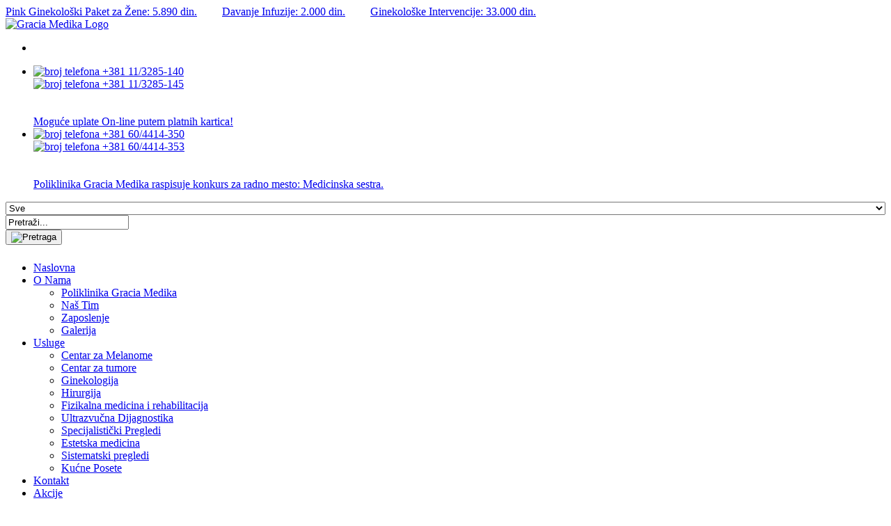

--- FILE ---
content_type: text/html; charset=UTF-8
request_url: https://www.graciamedika.com/cenovnik.html
body_size: 9630
content:
<!DOCTYPE html>
<html lang = "sr-RS">
<head>
        <title>Cenovnik Poliklinika Gracia Medika</title>
        <meta name="description" content="Cenovnik Gracia Medika je zdravstvena ustanova koja pacijentima nudi širok dijapazon pregleda, intervencija i konsultacija lekara, kao i ekspertske preglede">
   	 	<meta name="keywords" content="cenovnik,cene,cena">
  	 	<meta name="robots" content="All,Follow" />
  	 	<meta name="revisit-after" content="2 days">
  	 	<meta name="googlebot" content="All,Follow" />
  	 	<meta name="author" content="CipeeCMS" />
   	 	<meta name="owner" content="CipeeCMS" />
  	 	<meta name="rating" content="General" />
   		<meta name="distribution" content="Global" />
  		<meta name="copyright" content="CipeeCMS" /> 	
   		<meta name="viewport" content="width=device-width, initial-scale=1.0, maximum-scale=1.0, user-scalable=0">
   		<meta name="language" content="sr-RS" />
    	<meta name="geo.placename" content="RS">
   		<meta name="country-name" content="RS">
   		<meta name="geo.region" content="ISO 3166-2:RS">
   		<meta name="dc.coverage" content="Serbia">
   	 	<meta name="dc.description" content="Cenovnik Gracia Medika je zdravstvena ustanova koja pacijentima nudi širok dijapazon pregleda, intervencija i konsultacija lekara, kao i ekspertske preglede">
   		<meta name="dc.format" content="text/html">
  		<meta name="dc.publisher" content="Gracia Medica">
   		<meta name="dc.title" content="Cenovnik Poliklinika Gracia Medika">
   		<meta name="dc.type" content="Text">
  		<meta property="og:title" content="Cenovnik Poliklinika Gracia Medika">
   		<meta property="og:description" content="Cenovnik Gracia Medika je zdravstvena ustanova koja pacijentima nudi širok dijapazon pregleda, intervencija i konsultacija lekara, kao i ekspertske preglede">
   		<meta property="og:type" content="website">
    	<meta property="og:url" content="/cenovnik.html">
    	<meta property="og:image" content="/themes/default/images/logo.png">
   		<meta http-equiv="Content-Type" content="text/html; charset=utf-8" />
   		<meta http-equiv="X-UA-Compatible" content="IE=edge">
  		<meta charset="utf-8">
		<link rel="canonical" href="https://www.graciamedika.com/cenovnik.html" />
   		<link rel="icon" href="/favicon.ico">
   		<link rel="shortcut-icon" href="/favicon.ico">
   		<link rel="icon" sizes="57x57" href="/favicon.ico">
   		<link rel="icon" sizes="76x76" href="/favicon.ico">
   		<link rel="icon" sizes="180x180" href="/favicon.ico">
  		<link rel="shortcut-icon" href="/favicon.ico">
   		<link rel="apple-touch-icon" href="/themes/default/images/apple-touch-icon.png" />
  		<link rel="apple-touch-icon" sizes="57x57" href="/themes/default/images/apple-touch-icon-57x57.png" />
  	 	<link rel="apple-touch-icon" sizes="72x72" href="/themes/default/images/apple-touch-icon-72x72.png" />
   	 	<link rel="apple-touch-icon" sizes="76x76" href="/themes/default/images/apple-touch-icon-76x76.png" />
    	<link rel="apple-touch-icon" sizes="114x114" href="/themes/default/images/apple-touch-icon-114x114.png" />
  		<link rel="apple-touch-icon" sizes="120x120" href="/themes/default/images/apple-touch-icon-120x120.png" />
   		<link rel="apple-touch-icon" sizes="144x144" href="/themes/default/images/apple-touch-icon-144x144.png" />
  		<link rel="apple-touch-icon" sizes="152x152" href="/themes/default/images/apple-touch-icon-152x152.png" />
    	<link rel="apple-touch-icon" sizes="180x180" href="/themes/default/images/apple-touch-icon-180x180.png" />
    	<link rel="stylesheet" type="text/css" href="/themes/default/ladaCSS.min.css">
<link rel="stylesheet" type="text/css" href="/themes/default/css/plugins.css">
<link rel="stylesheet" type="text/css" href="/themes/default/cache.styles.css">
<script type="text/javascript" src="/themes/default/jss/cache.jscripts.js"></script>
		
 		 
		<script type="text/javascript">
        var is_header_fixed = false, $window = jQuery(window);
        /* == Add Padding To Body Wrapper == */
        function add_padding_to_body_wrapper(){
            var window_width = jQuery(window).width(),
                $main_header = jQuery('#main-header');
            if (window_width > 1024 && ! $main_header.attr('data-height-loaded')){
                $main_header.attr({ 'data-height-onload' : $main_header.height(), 'data-height-loaded' : true });
            }
            if (window_width <= 1024) { var header_height = $main_header.innerHeight() - 1; }
            else {
                var header_height = parseInt($main_header.attr('data-height-onload'));
            }
            if(is_header_fixed) { jQuery(".body-wrapper").css('paddingTop', header_height); }
        }
        function check_width_to_body_wrapper(){
            var window_width = jQuery(window).width(),
                $body_wrapper = jQuery('.body-wrapper'),
                body_wrapper_previous_width = $body_wrapper.data('previous-width'),
                body_wrapper_css_width      = $body_wrapper.css('width'),
                body_wrapper_width_in_pixel = (typeof body_wrapper_css_width !== 'undefined') ? body_wrapper_css_width.substr(-1, 1) !== '%' : '',
                body_wrapper_actual_width   = (body_wrapper_width_in_pixel) ? $body_wrapper.width() : (($body_wrapper.width() / 100 ) * window_width),
                body_wrapperWidthChanged 	= body_wrapper_previous_width !== body_wrapper_actual_width;
            if (is_header_fixed && body_wrapperWidthChanged ) {
                if (typeof update_body_wrapper_position != 'undefined'){ clearTimeout( update_body_wrapper_position ); }
                var update_body_wrapper_position = setTimeout( function() { add_padding_to_body_wrapper(); }, 200);
                $body_wrapper.data('previous-width', body_wrapper_actual_width );
            }
        }
        function save_body_wrapper_width(bwWidth){ jQuery('.body-wrapper').data('previous-width', bwWidth); }

        jQuery(document).ready(function () {
            jQuery(".searchToggle").on('click',function() {
                jQuery(this).toggleClass('enabled');
                jQuery("#search_header").toggleClass('open').find('#searchString_header').focus();
                return false;
            });
            
            if (jQuery(window).width() > 1000) {
            	jQuery('.sticky').sticky();
            }
            
            if(jQuery("a[rel^='prettyPhoto']").length > 0 && (typeof(jQuery.fn.prettyPhoto) !== 'undefined')) {
                jQuery("a[rel^='prettyPhoto']").prettyPhoto({social_tools:false, deeplinking:false, overlay_gallery:false, theme:'pp_default'});
            }
            jQuery('.parallax-section').parallax("50%", 0.5);
            
            //Scroll To top
            jQuery(window).scroll(function(){
            	if (jQuery(this).scrollTop() > 100) { jQuery('#to-top').css({bottom:"50px"}); }
            	else { jQuery('#to-top').css({bottom:"-100px"}); }
            });
            jQuery('#to-top').click(function(){
            	jQuery('html, body').animate({scrollTop: '0px'}, 800);
            	return false;
            });
        	
        	jQuery('.read-more').jlReadMore({
        		'width': '100%',
        		'height': 180,
    			'more': 'Prikaži više',
    			'less': 'Informativno',
    			'no_less': false,
    			'offset': 0,
    			'animation_duration': 250,
    			'readmore_responsive': 0
        	});
        	
            //-----57-----
            
            
            
            is_header_fixed = jQuery('body').hasClass('cc_fixed_head');
            
            if(is_header_fixed) {
                add_padding_to_body_wrapper();
                // Save body-wrapper width on page load for reference
                save_body_wrapper_width(jQuery('.body-wrapper').width());
            }
        });
        
        jQuery(window).resize( function(){
            if(is_header_fixed) { check_width_to_body_wrapper(); }
        });
    </script>
</head>
<body>
<div class="body-wrapper">
<header id="main-header">
	<div class="marquee2">
<a href="/akcija-basic-pink-paket-za-zene.html">Pink Ginekološki Paket za Žene: 5.890 din.</a>&nbsp;&nbsp;&nbsp;&nbsp;&nbsp;                  <a href="#">Davanje Infuzije: 2.000 din.</a>&nbsp;&nbsp;&nbsp;&nbsp;&nbsp;                  <a href="/akcija-ginekoloske-intervencije.html">Ginekološke Intervencije: 33.000 din.</a>&nbsp;&nbsp;&nbsp;&nbsp;&nbsp;
</div>	
        <div id="top-header">
            <div class="main-container">
                <div class="row logo_margina">


                    <div class="col-md-6 col-xs-24 bela-pozadina">
                        <a href="/">
                            <img class="logo" src="/themes/default/images/gracia-medika-logo.webp" alt="Gracia Medika Logo" border="0">
                        </a>
                    </div>


                    <div class="col-md-18 col-xs-24 top-header-class1">


                

        <ul id="navbar_top" class="nav navbar-nav navbar-right col-md-24">


                            <li class="col-md-8 hidden-xs bela-pozadina text-center">
                                <div> </div>
                            </li>


                            <li class="col-md-8 bela-pozadina">
<a class="header_telefoni_inline p0" href="tel:+381113285140"><img src="/themes/default/images/icons/fiksni.svg" alt="broj telefona" border="0" width="15" height="10"> +381 11/3285-140</a><br />
<a class="header_telefoni_inline p0" href="tel:+381113285145"><img src="/themes/default/images/icons/fiksni.svg" alt="broj telefona" border="0" width="15" height="10"> +381 11/3285-145</a><br /><br /><br />
<a class="header_napomena p0" href="#">Moguće uplate On-line putem platnih kartica!</a>
							</li>
							
                            <li class="col-md-8 bela-pozadina">
<a class="header_telefoni_inline p0" href="tel:+381604414350"><img src="/themes/default/images/icons/mobilni.svg" alt="broj telefona" border="0" width="11" height="10"> +381 60/4414-350</a><br />
<a class="header_telefoni_inline p0" href="tel:+381604414353"><img src="/themes/default/images/icons/mobilni.svg" alt="broj telefona" border="0" width="11" height="10"> +381 60/4414-353</a><br /><br /><br />
<a class="header_napomena p0" href="../zaposlenje.html">Poliklinika Gracia Medika raspisuje konkurs za radno mesto: Medicinska sestra.</a>
                            </li>
							
                      </ul>

                        <div class="col-xs-24 visible-xs text-center mt10 mb10"><div id="big-main-nav-search-form" class="big-main-nav-search-form">
	<form name="searchform" role="search" action="/search.html" method="post" enctype="multipart/form-data">
		<div class="search-table">
			<div class="search-field">
				<select class="pretraga-font" id="stype" name="stype" style="width:100%;">
					<option value="all">Sve&nbsp;&nbsp;</option>
					<option value="21">Usluge&nbsp;&nbsp;</option>
					<option value="36,40">Akcije&nbsp;&nbsp;</option>
					<option value="news">Blog&nbsp;&nbsp;</option>
				</select>
			</div>
			<div class="search-field">
				<input name="s" type="text" value="Pretraži..." onfocus="if (this.value == 'Pretraži...') {this.value = '';}" onblur="if (this.value == '') {this.value = 'Pretraži...';}" required="">
			</div>
			<div class="search-button">
				<button id="searchsubmit" type="submit" class="sbtn">
					<img src="/themes/default/images/icons/search-icon-blue.png" class="pointer-scale" alt="Pretraga">
				</button>
			</div>
		</div>
	
</form>

</div>
</div>
                    </div>
                </div>
                <div class="row sticky ani-grading" style="margin: 1.5rem 0 3rem 0;">
                    <div class="col-md-24 col-xs-24 top-header-class2">
                        <div id="header-navbar" >
                            <span class="menuToggle navbar-toggle collapsed" data-toggle="collapse" data-target="#navbar"><i class="icon-menu"></i></span>
                            <ul id="navbar" class="nav navbar-nav">
                            <li><a href="javascript:;" class="dropdown dropdown-toggle" data-toggle="mouseover">Naslovna</a></li>
<li><a href="javascript:;" class="dropdown dropdown-toggle" data-toggle="mouseover">O Nama</a><ul class="dropdown-menu animated fadeInUp fast">
<li><a href="/poliklinika.html">Poliklinika Gracia Medika</a></li>
<li class="dropdown-submenuuu"><a href="/nas-tim.html">Naš Tim</a></li>
<li><a href="/zaposlenje.html">Zaposlenje</a></li>
<li class="dropdown-submenuuu"><a href="/galerija.html">Galerija</a></li>
</ul>
</li>
<li><a href="javascript:;" class="dropdown dropdown-toggle" data-toggle="mouseover">Usluge</a><ul class="dropdown-menu animated fadeInUp fast">
<li><a href="/melanom.html">Centar za Melanome</a></li>
<li><a href="/tumor.html">Centar za tumore</a></li>
<li class="dropdown-submenuuu"><a href="/ginekologija.html">Ginekologija</a></li>
<li class="dropdown-submenuuu"><a href="/hirurgija.html">Hirurgija</a></li>
<li class="dropdown-submenuuu"><a href="/fizikalna-medicina-i-rehabilitacija.html">Fizikalna medicina i rehabilitacija</a></li>
<li class="dropdown-submenuuu"><a href="/ultrazvucna-dijagnostika.html">Ultrazvučna Dijagnostika</a></li>
<li class="dropdown-submenuuu"><a href="/specijalisticki-pregledi.html">Specijalistički Pregledi</a></li>
<li class="dropdown-submenuuu"><a href="/estetska-medicina.html">Estetska medicina</a></li>
<li class="dropdown-submenuuu"><a href="/sistematski-pregledi.html">Sistematski pregledi</a></li>
<li><a href="/kucne-posete.html">Kućne Posete</a></li>
</ul>
</li>
<li><a href="/kontakt.html">Kontakt</a></li>
<li><a href="/akcije.html">Akcije</a></li>
<li><a href="/informacije.html">Informacije</a></li>
<li class="active"><a href="/cenovnik.html">Cenovnik</a></li>
<li><a href="/vase-zdravlje.html">Vaše Zdravlje</a></li>

                            </ul>
                        </div>
                        <div class="visible-sm visible-md visible-lg text-center"><div id="big-main-nav-search-form" class="big-main-nav-search-form">
	<form name="searchform" role="search" action="/search.html" method="post" enctype="multipart/form-data">
		<div class="search-table">
			<div class="search-field">
				<select class="pretraga-font" id="stype" name="stype" style="width:100%;">
					<option value="all">Sve&nbsp;&nbsp;</option>
					<option value="21">Usluge&nbsp;&nbsp;</option>
					<option value="36,40">Akcije&nbsp;&nbsp;</option>
					<option value="news">Blog&nbsp;&nbsp;</option>
				</select>
			</div>
			<div class="search-field">
				<input name="s" type="text" value="Pretraži..." onfocus="if (this.value == 'Pretraži...') {this.value = '';}" onblur="if (this.value == '') {this.value = 'Pretraži...';}" required="">
			</div>
			<div class="search-button">
				<button id="searchsubmit" type="submit" class="sbtn">
					<img src="/themes/default/images/icons/search-icon-blue.png" class="pointer-scale" alt="Pretraga">
				</button>
			</div>
		</div>
	
</form>

</div>
</div>
                    </div>
                </div>
            </div>
        </div>
    </header>
<section class="row section-wrapper">
	<div class="page-wrapper">
		<img src="/uploaded/test1.webp" width="100%" alt="Gracia Medika">
	</div>
	<div class="section-wrapper-caption">
		<h1 class="h1-naslov">
			<span>Cenovnik Gracia Medika</span>
		</h1>
	</div>
</section>

<div class="body-inner">
	<div class="col-md-24 text px-10 wow fadeIn">
		<div class="text-justify force-padding"><a name="cenovnik"></a>
<p>&nbsp;</p>
<div class="cenovnik-pretraga"><select onchange="MM_jumpMenu('parent',this,0)">
<option value="#cenovnik">Pretraga Cenovnika</option>
<option value="#ginekoloski-pregledi">GINEKOLO&Scaron;KI PREGLEDI</option>
<option value="#ginekoloske-intervencije">GINEKOLO&Scaron;KE INTERVENCIJE</option>
<option value="#ultrazvucna-dijagnostika">ULTRAZVUČNA DIJAGNOSTIKA</option>
<option value="#hirurgija">HIRURGIJA</option>
<option value="#hirurske-intervencije">HIRUR&Scaron;KE INTERVENCIJE</option>
<option value="#fizijatrija">FIZIJATRIJA</option>
<option value="#anti-aging">ANTI-AGING</option>
</select></div>
<p>&nbsp;</p>
<p>&nbsp;</p>
<a name="cenovnik"></a>
<div class="row">
<div class="col-md-12 wow slideInLeft">
<div class="wow fadeIn sredina-pozadina-tamna cenovnik-div" style="text-align: justify;">
<p><span style="color: #a80704;">&nbsp;</span></p>
<p><span>Pregled profesora</span><span>9.000,00</span></p>
<p><span>Kontrolni pregled profesora</span><span>9.000,00</span></p>
<p><span>Specijalistički pregled</span><span>6.000,00</span></p>
<p><span>Kontrolni pregled specijaliste</span><span>3.000,00</span></p>
<p><span>Konsultacija specijaliste</span><span>3.000,00</span></p>
<p><span>Intramuskularna aplikacija leka</span><span>1.100,00</span></p>
<p><span>Intravenska aplikacija leka</span><span>1.800,00</span></p>
<p><span>Intraarkularna aplikacija leka</span><span>7.500,00</span></p>
<p><span>Davanje infuzije</span><span>1.500,00</span></p>
<p><span>Holter EKG-a</span><span>6.000,00</span></p>
<p><span>Holter pritiska</span><span>6.000,00</span></p>
<p><span>Hirur&scaron;ke intervencije u anesteziji perianalne &nbsp;fistule ili fisure:</span><span>50.000,00 - 80.000,00</span></p>
<p><span>Hirur&scaron;ka korekcija podvaljka sa liposukcijom</span><span>1000 &euro;</span></p>
<p><span style="font-size: x-large;"><br />SPECIJALISTIČKI PREGLEDI</span></p>
<p><span>Pregled hirurga</span><span>9.000,00</span></p>
<p><span>Pregled plastičnog hirurga</span><span>10.000,00</span></p>
<p><span>Pregled proktologa - anoskopija</span><span>10.000,00</span></p>
<p><span>Pregled urologa sa UZ prostate / testisa</span><span>8.500,00</span></p>
<p><span>Pregled dermatologa sa dermatoskopijom</span><span>8.500,00</span></p>
<p><span>Pregled sa dermoskopijom </span><span>4.000,00</span></p>
<p><span>Pregled alergologa sa alergo testovima</span><span>12.000,00</span></p>
<p><span>Alergolo&scaron;ko testiranje (nutritivni i inhalacioni alergeni)</span><span>9.000,00</span></p>
<p><span>Pregled interniste kardiologa</span><span>6.000,00</span></p>
<p><span>Pregled kardiologa - profesorski pregled</span><span>9.000,00</span></p>
<p><span>Pregled endokrinologa</span><span>6.000,00</span></p>
<p><span>Pregled endokrinologa sa analizom hormona (T3, T4, Tsh)</span><span>8.500,00</span></p>
<p>&nbsp;</p>
</div>
<p>&nbsp;</p>
<p>&nbsp;</p>
<div class="wow fadeIn sredina-pozadina-tamna cenovnik-div" style="text-align: justify;"><a name="ginekoloski-pregledi"></a>
<p>&nbsp;</p>
<p><span style="font-size: x-large;">GINEKOLO&Scaron;KI PREGLEDI</span></p>
<p><span>Ginekolo&scaron;ki pregled</span><span>6.000,00</span></p>
<p><span>Ginekolo&scaron;ki kontrolni pregled</span><span>3.000,00</span></p>
<p><span>Konsultacija ginekologa za terapiju</span><span>4.000,00</span></p>
<p><span>Ginekolo&scaron;ki ultrazvuk</span><span>4.000,00</span></p>
<p><span>Ekspertski ultrazvučni pregled</span><span>8.000,00</span></p>
<p><span>Kolposkopija</span><span>3.000,00</span></p>
<p><span>Papanicolau test</span><span>2.000,00</span></p>
<p><span>Vaginalni bris</span><span>1.200,00</span></p>
<p><span>Bris vaginalnog sekreta</span><span>1.000,00</span></p>
<p><span>PAPA sa VS</span><span>4.000,00</span></p>
<p><span>Cervikalni bris</span><span>1.200,00</span></p>
<p><span>Bris na Mycoplasma</span><span>1.400,00</span></p>
<p><span>Bris na Ureaplazma</span><span>1.400,00</span></p>
<p><span>Bris na Chlamidia trahomatis</span><span>1.400,00</span></p>
<p><span>Uzimanje briseva</span><span>300,00</span></p>
<p><span>Aplikacija spirale, bez cene spirale</span><span>6.000,00</span></p>
<p><span>Uklanjanje spirale</span><span>6.000,00</span></p>
<p><span>Ginekolo&scaron;ka obrada rane i skidanje konaca</span><span>1.500,00</span></p>
<p><span>Ultrazvuk trudnice</span><span>5.000,00</span></p>
<p><span>Cervikalni Bris i Vaginalni bris</span><span>2.000,00</span></p>
<p><span>CUM brisevi - hlamidija + ureaplazma + mikoplazma</span><span>4.000,00</span></p>
</div>
<p>&nbsp;</p>
<p>&nbsp;</p>
<div class="wow fadeIn sredina-pozadina-tamna cenovnik-div" style="text-align: justify;"><a name="ginekoloske-intervencije"></a>
<p>&nbsp;</p>
<p><span style="font-size: x-large;">GINEKOLO&Scaron;KE INTERVENCIJE</span></p>
<p><span>Eksplorativna kiretaža u anesteziji</span><span>35.000,00</span></p>
<p><span>Polipektomija u anesteziji</span><span>25.000,00</span></p>
<p><span>Skidanje ranice na grliću u anesteziji </span><span>25.000,00 din</span></p>
<p><span>Biopsija grlića materice u anesteziji sa PH nalazom</span><span>25.000,00</span></p>
<p><span>Prekid trudnoće u anesteziji</span><span>35.000,00</span></p>
<p><span>Uklanjanje kondiloma u anesteziji</span><span>20.000,00</span></p>
<p><span>Uklanjanje do 10 kondiloma</span><span>12.000,00</span></p>
<p><span>Uklanjanje većeg broj kondiloma, vi&scaron;e od 10 kondiloma</span><span>16.000,00</span></p>
<p><span>HPV tipizacija</span><span>9.000,00 &ndash; 12.000,00</span></p>
<p><span>Vaginalna aplikacija leka</span><span>1.000,00</span></p>
<p><span>Dilatacija grlica materice</span><span>15.000,00</span></p>
<p><span>Punkcija ciste</span><span>25.000,00</span></p>
<p><span>Cervikometrija</span><span>4.000,00</span></p>
<p><span>Fec</span><span>4.000,00</span></p>
<p><span>Folikulometrija</span><span>4.000,00</span></p>
<p><span>Podmlađivanje intimne regije filerima (1ml</span><span>21.000,00</span></p>
</div>
<p>&nbsp;</p>
<p>&nbsp;</p>
<div class="wow fadeIn sredina-pozadina-tamna cenovnik-div" style="text-align: justify;"><a name="ultrazvucna-dijagnostika"></a>
<p>&nbsp;</p>
<p><span style="font-size: x-large;">ULTRAZVUČNA DIJAGNOSTIKA </span></p>
<p><span>Ultrazvuk Srca</span><span>4.500,00</span></p>
<p><span>Ultrazvuk &scaron;titne žlezde</span><span>4.000,00</span></p>
<p><span>Ultrazvuk dojke</span><span>4.500,00</span></p>
<p><span>Ultrazvuk abdomena</span><span>4.000,00</span></p>
<p><span>Ultrazvuk prostate</span><span>4.000,00</span></p>
<p><span>Ultrazvuk testisa</span><span>4.000,00</span></p>
<p><span>Ultrazvuk pazu&scaron;nih jama</span><span>4.000,00</span></p>
<p><span>Ultrazvuk zglobova</span><span>4.000,00</span></p>
<p><span>Ultrazvuk tkiva</span><span>4.000,00</span></p>
<p><span>Ultrazvuk tetive</span><span>4.000,00</span></p>
<p><span>Dopler krvnih sudova vrata</span><span>5.000,00</span></p>
<p><span>Dopler krvnih sudova ruku</span><span>5.000,00</span></p>
<p><span>Dopler krvnih sudova nogu</span><span>5.000,00</span></p>
<p><span>Dopler krvnih sudova abdomenilalne aorte</span><span>5.000,00</span></p>
</div>
<p>&nbsp;</p>
<p>&nbsp;</p>
<div class="wow fadeIn sredina-pozadina-tamna cenovnik-div" style="text-align: justify;"><a name="fizijatrija"></a>
<p>&nbsp;</p>
<p><span>Intramuskulurna aplikacija leka</span><span>1.100,00</span></p>
<p><span>Intravenska aplikacija leka</span><span>1.800,00</span></p>
<p><span>Intraarkularna aplikacija leka</span><span>7.500,00</span></p>
<p><span>Davanje infuzije</span><span>2.000,00</span></p>
<p><span>Holter EKG-a</span><span>6.000,00</span></p>
<p><span>Holter pritiska</span><span>6.000,00</span></p>
<p><span>Hirur&scaron;ke intervencije u anesteziji perianalne fistule ili fisure</span><span>50.000,00 - 80.000,00</span></p>
<p><span>Hirur&scaron;ka korekcija podvaljka sa liposukcijom</span><span>1000&euro;</span></p>
</div>
</div>
<div class="col-md-12 wow slideInRight">
<div class="wow fadeIn sredina-pozadina-tamna cenovnik-div" style="text-align: justify;"><a name="hirurgija"></a>
<p>&nbsp;</p>
<p><span style="font-size: x-large;">HIRURGIJA</span></p>
<p><span>Uklanjanje krpelja</span><span>3.000,00</span></p>
<p><span>Uklanjanje bradavica (do 10)</span><span>5.000,00</span></p>
<p><span>Uklanjanje ožiljaka</span><span>10.000,00 - 30.000,00</span></p>
<p><span>&Scaron;ivenje rane</span><span>10.000,00</span></p>
<p><span>Hirur&scaron;ke intervencije u lok.anesteziji:</span><span>od 24.000,00</span></p>
<p><span>Sindrom karpalnog tunela</span><span>105.500 <br /></span></p>
<p><span>Hirur&scaron;ke intervencije na glavi</span><span>24.000 - 40.000,00</span></p>
<p><span>Obrada opekotina</span><span>10.000,00 - 20.000,00</span></p>
<p><span>Uklanjanje kondiloma laserom (do 10 kondiloma</span><span>12.000,00</span></p>
<p><span>Uklanjanje kondiloma kod mu&scaron;karca (vi&scaron;e od 10 kondiloma</span><span>16.000,00</span></p>
<p><span>Uklanjanje intraanalnih kondiloma u anesteziji (do 10 kondiloma</span><span>60.000,00</span></p>
<p><span>Pilonidalni sinus u anesteziji (urasla dlaka</span><span>85.000,00</span></p>
<p><span>Operacija hemoroida THD metodom (do III stepena) </span><span> 135.000,00</span></p>
<p><span>Operacija hemoroida THD metodom (IV stepen</span><span>155.500,00</span></p>
<p><span>Operacija kile - hernija</span><span>90.000,00 &ndash; 140.000,00</span></p>
<p><span>Operacija vena</span><span>50.000,00</span></p>
<p><span>Fimoza</span><span>300 &euro;</span></p>
<p><span>Cistoskopija</span><span>15.000,00</span></p>
<p><span>Cistoskopija sa anestezijom</span><span>19.000,00</span></p>
<p><span>Gastroskopija</span><span>13.000,00</span></p>
<p><span>Gastroskopija sa anestezijom</span><span>14.000,00</span></p>
<p><span>Kolonoskpija</span><span>17.000,00</span></p>
<p><span>Kolonoskpija sa anestezijom</span><span>23.000,00</span></p>
<p><span>Gastroskopija i Kolonoskpija sa anestezijom</span><span>40.000,00</span></p>
<p><span>Punkcija</span><span>15.000,00</span></p>
<p><span>Punkcija I HP</span><span>20.000,00</span></p>
<p><span>DRY needling (bockanje tetiva iglicama</span><span>8.000,00</span></p>
<p><span>Hirur&scaron;ka korekcija devijacija nosnog septuma</span><span>165.000,00</span></p>
<p><span>Mastektomija</span><span>350.000,00</span></p>
<p><span>Hirur&scaron;ko uklanjanje fibroadenoma</span><span>150.000,00</span></p>
</div>
<p>&nbsp;</p>
<p>&nbsp;</p>
<div class="wow fadeIn sredina-pozadina-tamna cenovnik-div" style="text-align: justify;"><a name="hirurske-intervencije"></a>
<p>&nbsp;</p>
<p><span style="font-size: x-large;">HIRUR&Scaron;KE INTERVENCIJE<br /></span></p>
<p><span>Hirur&scaron;ka korekcija kapaka (gornjih ili donjih)</span><span>600 - 800 &euro;</span></p>
<p><span>Hirur&scaron;ka korekcija u&scaron;iju</span><span>600 - 800 &euro;</span></p>
<p><span>Hirur&scaron;ka korekcija gornjeg čeonog dela</span><span>1.000 &euro;</span></p>
<p><span>Hirur&scaron;ka korekcija nosa (rinoplastika)</span><span>od 1.700 &euro;</span></p>
<p><span>Hirur&scaron;ka korekcija operisanog nosa (sekundarna rinoplastika</span><span>1.600 &euro;</span></p>
<p><span>Hirur&scaron;ki centralni face lifting</span><span>1.500 &euro;</span></p>
<p><span>Hirur&scaron;ki face lifting</span><span>2.000 - 4.000 &euro;</span></p>
<p><span>Hirur&scaron;ka kompletna rekonstrukcija lica</span><span>5.000 &euro;</span></p>
<p><span>Tumorektomija dojki u anesteziji</span><span>700 &euro;</span></p>
<p><span>Hirur&scaron;ka korekcija bradavica</span><span>300 - 500 &euro;</span></p>
<p><span>Biopsija dojke i PH nalaz</span><span>500 &euro;</span></p>
<p><span>Mastektomija (odstranjivanje dojki</span><span>3.500 &euro;</span></p>
<p><span>Povećavanje grudi implantima</span><span>od 2.800 &euro;</span></p>
<p><span>Podizanje grudi bez implanata</span><span>2.500 &euro;</span></p>
<p><span>Redukcija mu&scaron;kih grudi (ginekomastija)</span><span>2.000 &euro;</span></p>
<p><span>Liposukcija (smanjenje masnih jastučića</span><span>1.500 - 2.000 &euro;</span></p>
<p><span>Abdominoplastika (zatezanje kože na stomaku)</span><span>2.500 - 3.500 &euro;</span></p>
<p><span>Abdominoplastika sa liposukcijom</span><span>od 4.000 &euro;</span></p>
<p><span>Liposkulptura (uvećanje sopstvenim masnim tkivom</span><span>1.000 - 2.000 &euro;</span></p>
<p><span>Labioplastika (korekicja malih i velikih usana vagine)</span><span>600 - 800 &euro;</span></p>
<p><span>Himenoplastika</span><span>600 - 800 &euro;</span></p>
<p><span>Uvećanje zadnjice implantima</span><span> 3.000 &euro;</span></p>
<p><span>Uvećanje zadnjice filerom</span><span>1.200 &euro;</span></p>
</div>
<p>&nbsp;</p>
<p>&nbsp;</p>
<div class="wow fadeIn sredina-pozadina-tamna cenovnik-div" style="text-align: justify;"><a name="fizijatrija"></a>
<p>&nbsp;</p>
<p><span style="font-size: x-large;">FIZIJATRIJA</span></p>
<p><span>Specijalistički pregled fizijatra</span><span>6.000,00</span></p>
<p><span>Kontrolni pregled fizijatra</span><span>4.500,00</span></p>
<p><span>Pregled ortopeda sa ultrazvukom</span><span>8.500,00</span></p>
<p><span>Fizikalna terapija (2 procedure)</span><span>1.600,00</span></p>
<p><span>Fizikalna terapija (3 procedure)</span><span>2.200,00</span></p>
<p><span>Fizikalna terapija (4 procedure)</span><span>2.800,00</span></p>
<p><span>Elektroterapija</span><span>900,00</span></p>
<p><span>TENS</span><span>900,00</span></p>
<p><span>Ultrazvučna terapija</span><span>1.300,00</span></p>
<p><span>Magnetoterapija</span><span>1.300,00</span></p>
<p><span>Laseroterapija</span><span>1.300,00</span></p>
<p><span>Kineziterapija</span><span>1.500,00</span></p>
<p><span>PRP kolena</span><span>40.000,00</span></p>
<p><span>Davanje blokade (koleno, zglobovi</span><span>15.000,00</span></p>
<p><span>DRY needling (bockanje tetive ilgcama</span><span>8.000,00</span></p>
</div>
<p>&nbsp;</p>
<p>&nbsp;</p>
<div class="wow fadeIn sredina-pozadina-tamna cenovnik-div" style="text-align: justify;"><a name="anti-aging"></a>
<p>&nbsp;</p>
<p><span style="font-size: x-large;">ANTI-AGING</span></p>
<p><span>Popunjavanje bora filerom(1 ml</span><span>180-220 &euro;</span></p>
<p><span>Korekcija asimetrije bora botoxom </span><span>300-500 &euro;</span></p>
<p><span>PRP (podmlađivanje sopstvenom krvnom plazmom</span><span>300-450 &euro;</span></p>
<p><span>Reviscon injekcije</span><span>24.000,00</span></p>
<p><span>Mezoniti (do 10 niti</span><span>300-400 &euro;</span></p>
<p><span>Lipoliza (eliminisanje masnih naslaga mezoterapijski kokteli</span><span>80 &euro;</span></p>
<p><span>Lipoliza (ultrazvukom</span><span>50 &euro;</span></p>
<p><span>SPM tretman po regiji (oblikovanje tela, drenaža, tonus</span><span>50 &euro;</span></p>
<p><span>Biorevitalizacija lica (alternativa injekcionim tehnikama i pilinzima</span><span>120 &euro;</span></p>
<p><span>Bioregeneracija liva kolagenom (2ml</span><span>50 &euro;</span></p>
<p><span>Bioregeneracija tela kolagenom (2ml</span><span>50 &euro;</span></p>
<p><span>Liposkulputura</span><span>2.000-5.000 &euro;</span></p>
<p lang="sr-RS">&nbsp;</p>
<p></p>
</div>
</div>
<p>NAPOMENA:</p>
<p>Cene su izražene u dinarskoj protiv vrednosti.</p>
<p>&nbsp;</p>
</div></div>
		<p> </p>
		
<div class="mt-2 mb-4 share-blog px-3 py-2 bg-light">
    <div>
<div class="share-blog-item">
	<a href="https://www.facebook.com/sharer/sharer.php?u=https%3A%2F%2Fwww.graciamedika.com%2Fcenovnik.html" target="_blank" rel="noopener noreferrer" title="Facebook" class="sharebox-link sharebox-facebook">
    <i class="fa-brands fa-facebook-f fa-lg fa-fw"></i>
  </a>
</div>
<div class="share-blog-item">
	<a href="https://twitter.com/share?text=Gracia+Medika&url=https%3A%2F%2Fwww.graciamedika.com%2Fcenovnik.html" target="_blank" rel="noopener noreferrer" title="Twitter" class="sharebox-link sharebox-twitter">
    <i class="fa-brands fa-twitter fa-lg fa-fw"></i>
  </a>
</div>
<div class="share-blog-item">
	<a href="https://www.linkedin.com/sharing/share-offsite/?url=https%3A%2F%2Fwww.graciamedika.com%2Fcenovnik.html" target="_blank" rel="noopener noreferrer" title="LinkedIn" class="sharebox-link sharebox-linkedin">
    <i class="fa-brands fa-linkedin-in fa-lg fa-fw"></i>
  </a>
</div>
<div class="share-blog-item">
	<a href="https://wa.me/?text=https://www.graciamedika.com/cenovnik.html" target="_blank" rel="noopener noreferrer" title="Whatsapp" class="sharebox-link sharebox-whatsapp">
    <i class="fa-brands fa-whatsapp fa-lg fa-fw"></i>
  </a>
</div>
<div class="share-blog-item">
	<a href="viber://forward?text=https://www.graciamedika.com/cenovnik.html" target="_blank" rel="noopener noreferrer" title="Viber" class="sharebox-link sharebox-viber">
    <i class="fa-brands fa-viber fa-lg fa-fw"></i>
  </a>
</div>
<div class="share-blog-item">
	<a href="mailto:?&subject=Gracia+Medika&body=https%3A%2F%2Fwww.graciamedika.com%2Fcenovnik.html" target="_blank" rel="noopener noreferrer" title="Email" class="sharebox-link sharebox-envelope">
    <i class="fa-solid fa-envelope fa-lg fa-fw"></i>
  </a>
</div></div>
</div>
		<p> </p>
		<div class="post-tag">
				</div>
	</div>
</div>

<div class="row no-gutters footer">
    <div class="col-24">
        <footer id="footer" class="force-padding">
                <div class="footer-mali-naslov">E-Mailing lista</div>
                    
                <div class="dole-tekst1">Ukoliko želite da dobijate nove informacije o akcijama i popustima koje je Gracia Medika tim pripremio za Vas, prijavite se na naš newsletter.</div>
                <div class="linija-bela-dole">
                <div align="left">
                    <form action="/" method="POST">
<input type="hidden" name="val[security_token]" value="17005f50bc3d1479ccef06c949dc3118" />                        <input type="hidden" name="val[security_token]" value="d2f9a70083fdcf0980eba0b185aff20e" />
                        <div align="left"> <input style="border: 1px solid white; background: #fff; font-size: 22px; color: #000; max-width:90%;" type="text" name="email" value="" size="30px" />    <span style="color: #00a4e1; font-size: 20px;"><input type="submit" name="Submit2" size="30px" value="POŠALJI" /></span></div>
                    
</form>

                </div>
<br>
                </div>
                
                
                <div class="row">
                    <div class="col-md-12">
                        <div class="inlineStuff">
                            <img class="icon" src="/themes/default/images/dole-lokacija.webp" alt="Lokacija" border="0">
                            <div class="info">
                                <div class="subtitle">Lokacija</div>
                                <div class="title">Koče Popovića br. 7, Savski Venac</div>
                            </div>
                        </div>
                    </div>
                    <div class="col-md-12">
                        <div class="inlineStuff">
                            <img class="icon" src="/themes/default/images/dole-telefon.webp" alt="Telefon" border="0" >
                            <div class="info">
                                <div class="subtitle">Telefon za zakazivanje hirurških intervencija</div>
                                <div class="title">+381 60 441-43-53</div>
                            </div>
                        </div>
<br><br>
                    </div>
             
                    <div class="col-md-6">
                        <div class="footer-mali-naslov">Adresa</div>
                        <div> Koče Popovića br. 7 <br>(bivša Zagrebačka)</div>
                        <div> 11000 Beograd, Srbija</div>
                    </div>
                    
                    
                    <div class="col-md-6">
                        <div class="footer-mali-naslov">Radno vreme</div>
                        <div> Ponedeljak - Petak: 08:00 - 21:00</div>
                        <div> Subotom: 09:00 - 15:00</div>
			<div> Nedelja neradan dan</div>
                    </div>
                    
                    
                    
                    <div class="col-md-4 footer-mali-naslov-kontakt">
                        <div class="footer-mali-naslov">Kontakt</div>
						<div> +381 11 3285-140</div>
						<div> +381 11 3285-145</div>
                        <div> +381 60 4414-350</div>
                        <div> +381 60 4414-353</div>
                    </div>
                    
                    
                    <div class="col-md-6">
<div></div>
<div align="right">
<a href="https://www.facebook.com/graciamedikabg" target="_blank"><img src="/uploaded/dole/facebook.png" alt="Facebook Stranica" title="Facebook" width="38" height="38" border="0"></a>   
<a href="https://twitter.com/GraciaMedika" target="_blank"><img src="/uploaded/dole/twitter.png" title="Twitter" alt="Twitter Stranica" width="38" height="38" border="0"></a>   

<a href="https://www.instagram.com/graciamedikadr/" target="_blank"><img src="/uploaded/dole/instagram.png" alt="Instagram" title="Instagram" width="38" height="38" border="0"></a>   

<a href="/site-map.html"><img src="/uploaded/dole/sitemap.png" alt="Site Map" title="Site Map" width="38" height="38" border="0"></a>   
</div>

                    </div>
                    
                    <div style="max-height:150px !important;"> </div>
                    
                    <div class="col-24 footer_bottom"><a href="https://www.bgautentik.com/" target="_blank" title="Beograd Poslovni Adresar BGautentik" class="copyright">© BgAutentik</a></div>
                    
                    <div class="col-24 statistika">	Ukupno poseta: 2978652	&nbsp;&nbsp;&nbsp;&nbsp;&nbsp;juče: 1834	&nbsp;&nbsp;&nbsp;&nbsp;&nbsp;danas: 1219
</div>
                </div>
           <div class="partneri" align="center">
		      <a href="https://www.etaturs.rs/" target="_blank" rel="noreferrer" title="Eta Turs Letovanje Španija Italija Putovanje">Eta Turs</a>   
		      <a href="https://www.falcon.rs/" target="_blank" rel="noreferrer" title="Falcon Travel Letovanje Grčka Egipat Turska">Falcon Travel</a>     
		      <a href="https://www.selidbebeogradprevoz.com/" target="_blank" rel="noreferrer" title="Selidbe Beograd">Selidbe Beograd</a>   
		      <a href="https://www.dakomstyle.com/" target="_blank" rel="noreferrer" title="Dakom Style Keramika i Oprema za Kupatilo">Dakom Style</a>   
		      <a href="https://www.kombiprevozrobe.com/kombi-selidbe" target="_blank" rel="noreferrer" title="Kombi Selidbe Beograd">Kombi Selidbe</a>    
			  <a href="https://www.bglinkovi.com/" target="_blank" rel="noreferrer" title="Beograd Linkovi">Bg Linkovi</a>   
		      <a href="http://www.raskrsnica.com/" target="_blank" rel="noreferrer" title="Raskrsnica Linkova">Raskrsnica</a>   
		      <a href="https://www.sajtovi.org/" target="_blank" rel="noreferrer" title="Sajtovi Srbija">Sajtovi</a>   
		      <a href="https://www.prezentacije.net/" target="_blank" rel="noreferrer" title="Prezentacije">Prezentacije</a>   
              <a href="https://www.webadresar.net/" target="_blank" rel="noreferrer" title="Web Adresar">Web Adresar</a>   
		</div>
        </footer>
    </div>
</div>
</div>

<div id="to-top" class="iconWrapper"></div>

<!--End of body-wrapper -->

<a class="callBtn" href="tel:+381604414350">
	<div class="callBtnIcon">
								<svg width="20" height="20" fill="none" xmlns="http://www.w3.org/2000/svg"><g clip-path="url(#a)"><path d="m19.456 14.678-2.791-2.791c-.997-.997-2.692-.598-3.09.698-.3.897-1.296 1.395-2.193 1.196-1.994-.498-4.685-3.09-5.184-5.184-.299-.897.3-1.894 1.196-2.193 1.296-.398 1.695-2.093.698-3.09L5.301.524c-.797-.698-1.994-.698-2.691 0L.716 2.416C-1.178 4.411.915 9.694 5.6 14.38c4.685 4.685 9.968 6.878 11.962 4.884l1.894-1.894c.698-.797.698-1.993 0-2.691Z" fill="#fff"></path></g><defs><clipPath id="a"><path fill="#fff" d="M0 0h20v20H0z"></path></clipPath></defs></svg>
	</div>
	<span class="callBtnText">Pozovite</span>
</a>
<script async src="https://www.googletagmanager.com/gtag/js?id=UA-16301169-45"></script>
<script>
  window.dataLayer = window.dataLayer || [];
  function gtag(){dataLayer.push(arguments);}
  gtag('js', new Date());

  gtag('config', 'UA-16301169-45');
</script>

<!--Start of Tawk.to Script-->
<script type="text/javascript">
var Tawk_API=Tawk_API||{}, Tawk_LoadStart=new Date();
(function(){
var s1=document.createElement("script"),s0=document.getElementsByTagName("script")[0];
s1.async=true;
s1.src='https://embed.tawk.to/67ca1e73b90ea81918d84e63/1ilmodt0m';
s1.charset='UTF-8';
s1.setAttribute('crossorigin','*');
s0.parentNode.insertBefore(s1,s0);
})();
</script>
<!--End of Tawk.to Script-->

</body>
</html>